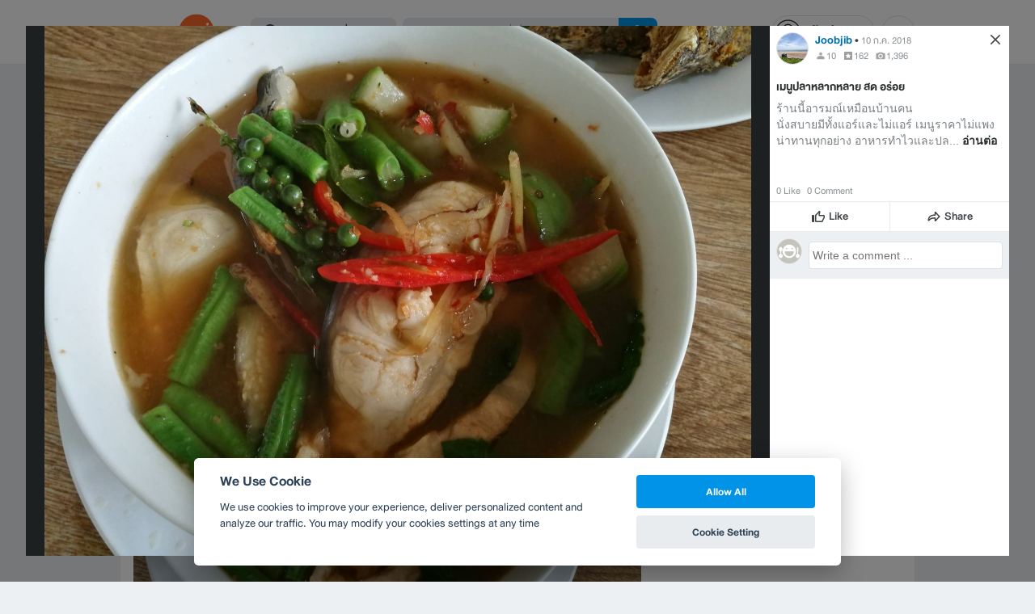

--- FILE ---
content_type: application/javascript; charset=utf-8
request_url: https://fundingchoicesmessages.google.com/f/AGSKWxWYaUtI7F7ycCKKF0eCA7zfkAq-Ld-OTKeVwX4D6p1qPscovLrK7TeUGUqMdjAdQYJZr5IcKjvyVHDmsl6pEzBhf8QgKe8eS0Sc7XA_hZXh9pGYGAIV1z3j2K1WkMnnysAyPDcwuJ4DH91imx50Ifk02wd8Pk0pIW1qZS7bkDNK3CPvaSSjqwFsMGwa/_/cn-advert./leftad__openx./428x60./mmt_ad.
body_size: -1289
content:
window['04777919-7f8d-48dc-b659-2029306cfb3d'] = true;